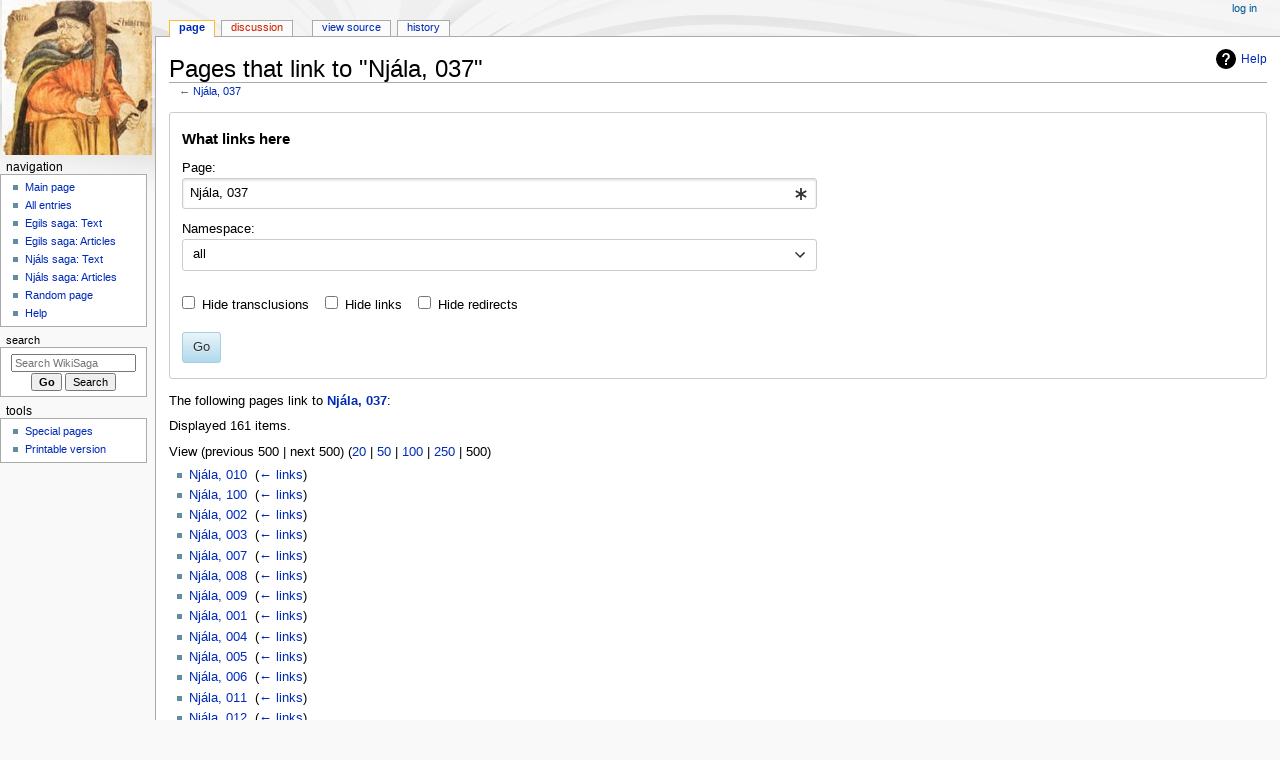

--- FILE ---
content_type: text/html; charset=UTF-8
request_url: https://wikisaga.hi.is/index.php?title=Special:WhatLinksHere/Nj%C3%A1la,_037&limit=500
body_size: 66756
content:
<!DOCTYPE html>
<html class="client-nojs" lang="en" dir="ltr">
<head>
<meta charset="UTF-8">
<title>Pages that link to "Njála, 037" - WikiSaga</title>
<script>document.documentElement.className="client-js";RLCONF={"wgBreakFrames":true,"wgSeparatorTransformTable":["",""],"wgDigitTransformTable":["",""],"wgDefaultDateFormat":"dmy","wgMonthNames":["","January","February","March","April","May","June","July","August","September","October","November","December"],"wgRequestId":"aXcgyZxGEpyVX9rimMZRQQAAABg","wgCanonicalNamespace":"Special","wgCanonicalSpecialPageName":"Whatlinkshere","wgNamespaceNumber":-1,"wgPageName":"Special:WhatLinksHere/Njála,_037","wgTitle":"WhatLinksHere/Njála, 037","wgCurRevisionId":0,"wgRevisionId":0,"wgArticleId":0,"wgIsArticle":false,"wgIsRedirect":false,"wgAction":"view","wgUserName":null,"wgUserGroups":["*"],"wgCategories":[],"wgPageViewLanguage":"en","wgPageContentLanguage":"en","wgPageContentModel":"wikitext","wgRelevantPageName":"Njála,_037","wgRelevantArticleId":772,"wgIsProbablyEditable":false,"wgRelevantPageIsProbablyEditable":false};RLSTATE={"site.styles":"ready","user.styles":"ready","user":"ready",
"user.options":"loading","mediawiki.helplink":"ready","mediawiki.special":"ready","oojs-ui-core.styles":"ready","oojs-ui.styles.indicators":"ready","mediawiki.widgets.styles":"ready","oojs-ui-core.icons":"ready","mediawiki.htmlform.ooui.styles":"ready","mediawiki.htmlform.styles":"ready","skins.monobook.styles":"ready"};RLPAGEMODULES=["mediawiki.htmlform","mediawiki.htmlform.ooui","mediawiki.widgets","site","mediawiki.page.ready","skins.monobook.scripts"];</script>
<script>(RLQ=window.RLQ||[]).push(function(){mw.loader.impl(function(){return["user.options@12s5i",function($,jQuery,require,module){mw.user.tokens.set({"patrolToken":"+\\","watchToken":"+\\","csrfToken":"+\\"});
}];});});</script>
<link rel="stylesheet" href="/load.php?lang=en&amp;modules=mediawiki.helplink%2Cspecial%7Cmediawiki.htmlform.ooui.styles%7Cmediawiki.htmlform.styles%7Cmediawiki.widgets.styles%7Coojs-ui-core.icons%2Cstyles%7Coojs-ui.styles.indicators%7Cskins.monobook.styles&amp;only=styles&amp;skin=monobook">
<script async="" src="/load.php?lang=en&amp;modules=startup&amp;only=scripts&amp;raw=1&amp;skin=monobook"></script>
<meta name="generator" content="MediaWiki 1.42.3">
<meta name="robots" content="noindex,nofollow,max-image-preview:standard">
<meta name="format-detection" content="telephone=no">
<meta name="viewport" content="width=device-width, initial-scale=1.0, user-scalable=yes, minimum-scale=0.25, maximum-scale=5.0">
<link rel="icon" href="/favicon.ico">
<link rel="search" type="application/opensearchdescription+xml" href="/opensearch_desc.php" title="WikiSaga (en)">
<link rel="EditURI" type="application/rsd+xml" href="https://wikisaga.hi.is/api.php?action=rsd">
<link rel="alternate" type="application/atom+xml" title="WikiSaga Atom feed" href="/index.php?title=Special:RecentChanges&amp;feed=atom">
</head>
<body class="mediawiki ltr sitedir-ltr mw-hide-empty-elt ns--1 ns-special mw-special-Whatlinkshere page-Special_WhatLinksHere_Njála_037 rootpage-Special_WhatLinksHere_Njála_037 skin-monobook action-view skin--responsive"><div id="globalWrapper">
	<div id="column-content">
		<div id="content" class="mw-body" role="main">
			<a id="top"></a>
			<div id="siteNotice"></div>
			<div class="mw-indicators">
				<div id="mw-indicator-mw-helplink" class="mw-indicator"><a href="https://www.mediawiki.org/wiki/Special:MyLanguage/Help:What_links_here" target="_blank" class="mw-helplink">Help</a></div>
			</div>
			<h1 id="firstHeading" class="firstHeading mw-first-heading">Pages that link to "Njála, 037"</h1>
			<div id="bodyContent" class="monobook-body">
				<div id="siteSub">From WikiSaga</div>
				<div id="contentSub" ><div id="mw-content-subtitle">← <a href="/index.php?title=Nj%C3%A1la,_037" title="Njála, 037">Njála, 037</a></div></div>
				
				<div id="jump-to-nav"></div><a href="#column-one" class="mw-jump-link">Jump to navigation</a><a href="#searchInput" class="mw-jump-link">Jump to search</a>
				<!-- start content -->
				<div id="mw-content-text" class="mw-body-content"><div class='mw-htmlform-ooui-wrapper oo-ui-layout oo-ui-panelLayout oo-ui-panelLayout-padded oo-ui-panelLayout-framed'><form action='/index.php' method='get' enctype='application/x-www-form-urlencoded' class='mw-htmlform mw-htmlform-ooui oo-ui-layout oo-ui-formLayout'><fieldset class='oo-ui-layout oo-ui-labelElement oo-ui-fieldsetLayout'><legend class='oo-ui-fieldsetLayout-header'><span class='oo-ui-iconElement-icon oo-ui-iconElement-noIcon'></span><span class='oo-ui-labelElement-label'>What links here</span></legend><div class='oo-ui-fieldsetLayout-group'><div class='oo-ui-widget oo-ui-widget-enabled'><input type="hidden" value="Special:WhatLinksHere" name="title">
<div class='oo-ui-layout oo-ui-panelLayout oo-ui-panelLayout-padded oo-ui-panelLayout-framed'><fieldset class='oo-ui-layout oo-ui-labelElement oo-ui-fieldsetLayout'><legend class='oo-ui-fieldsetLayout-header'><span class='oo-ui-iconElement-icon oo-ui-iconElement-noIcon'></span><span class='oo-ui-labelElement-label'>⧼whatlinkshere-whatlinkshere-target⧽</span></legend><div class='oo-ui-fieldsetLayout-group'><div class='oo-ui-widget oo-ui-widget-enabled'><div id="mw-htmlform-whatlinkshere-target"><div data-mw-modules='mediawiki.widgets' id='ooui-php-2' class='mw-htmlform-field-HTMLTitleTextField mw-htmlform-autoinfuse oo-ui-layout oo-ui-labelElement oo-ui-fieldLayout oo-ui-fieldLayout-align-top' data-ooui='{"_":"mw.htmlform.FieldLayout","fieldWidget":{"tag":"mw-whatlinkshere-target"},"align":"top","helpInline":true,"$overlay":true,"label":{"html":"Page:"},"classes":["mw-htmlform-field-HTMLTitleTextField","mw-htmlform-autoinfuse"]}'><div class='oo-ui-fieldLayout-body'><span class='oo-ui-fieldLayout-header'><label for='ooui-php-1' class='oo-ui-labelElement-label'>Page:</label></span><div class='oo-ui-fieldLayout-field'><div id='mw-whatlinkshere-target' class='oo-ui-widget oo-ui-widget-enabled oo-ui-inputWidget oo-ui-indicatorElement oo-ui-textInputWidget oo-ui-textInputWidget-type-text oo-ui-textInputWidget-php mw-widget-titleInputWidget' data-ooui='{"_":"mw.widgets.TitleInputWidget","relative":false,"$overlay":true,"maxLength":255,"name":"target","value":"Nj\u00e1la, 037","inputId":"ooui-php-1","indicator":"required","required":true}'><input type='text' tabindex='0' name='target' value='Njála, 037' required='' maxlength='255' id='ooui-php-1' class='oo-ui-inputWidget-input' /><span class='oo-ui-iconElement-icon oo-ui-iconElement-noIcon'></span><span class='oo-ui-indicatorElement-indicator oo-ui-indicator-required'></span></div></div></div></div></div></div></div></fieldset></div><div class='oo-ui-layout oo-ui-panelLayout oo-ui-panelLayout-padded oo-ui-panelLayout-framed'><fieldset class='oo-ui-layout oo-ui-labelElement oo-ui-fieldsetLayout'><legend class='oo-ui-fieldsetLayout-header'><span class='oo-ui-iconElement-icon oo-ui-iconElement-noIcon'></span><span class='oo-ui-labelElement-label'>⧼whatlinkshere-whatlinkshere-ns⧽</span></legend><div class='oo-ui-fieldsetLayout-group'><div class='oo-ui-widget oo-ui-widget-enabled'><div id="mw-htmlform-whatlinkshere-ns"><div data-mw-modules='mediawiki.widgets' id='ooui-php-5' class='mw-htmlform-field-HTMLSelectNamespace mw-htmlform-autoinfuse oo-ui-layout oo-ui-labelElement oo-ui-fieldLayout oo-ui-fieldLayout-align-top' data-ooui='{"_":"mw.htmlform.FieldLayout","fieldWidget":{"tag":"namespace"},"align":"top","helpInline":true,"$overlay":true,"label":{"html":"Namespace:"},"classes":["mw-htmlform-field-HTMLSelectNamespace","mw-htmlform-autoinfuse"]}'><div class='oo-ui-fieldLayout-body'><span class='oo-ui-fieldLayout-header'><label for='ooui-php-3' class='oo-ui-labelElement-label'>Namespace:</label></span><div class='oo-ui-fieldLayout-field'><div id='namespace' class='oo-ui-widget oo-ui-widget-enabled oo-ui-inputWidget oo-ui-dropdownInputWidget oo-ui-dropdownInputWidget-php mw-widget-namespaceInputWidget' data-ooui='{"_":"mw.widgets.NamespaceInputWidget","includeAllValue":"","userLang":true,"exclude":[],"dropdown":{"$overlay":true},"name":"namespace","inputId":"ooui-php-3","required":false}'><select tabindex='0' name='namespace' id='ooui-php-3' class='oo-ui-inputWidget-input oo-ui-indicator-down'><option value='' selected='selected'>all</option><option value='0'>(Main)</option><option value='1'>Talk</option><option value='2'>User</option><option value='3'>User talk</option><option value='4'>MyWiki</option><option value='5'>MyWiki talk</option><option value='6'>File</option><option value='7'>File talk</option><option value='8'>MediaWiki</option><option value='9'>MediaWiki talk</option><option value='10'>Template</option><option value='11'>Template talk</option><option value='12'>Help</option><option value='13'>Help talk</option><option value='14'>Category</option><option value='15'>Category talk</option></select></div></div></div></div><div id='ooui-php-6' class='mw-htmlform-field-HTMLCheckField mw-htmlform-autoinfuse mw-htmlform-hide-if oo-ui-layout oo-ui-labelElement oo-ui-fieldLayout oo-ui-fieldLayout-align-inline' data-ooui='{"_":"mw.htmlform.FieldLayout","fieldWidget":{"tag":"nsinvert"},"align":"inline","help":{"html":"Check this box to hide links from pages within the selected namespace."},"$overlay":true,"label":{"html":"Invert selection"},"condState":{"hide":["===","namespace",""]},"classes":["mw-htmlform-field-HTMLCheckField","mw-htmlform-autoinfuse","mw-htmlform-hide-if"]}'><div class='oo-ui-fieldLayout-body'><span class='oo-ui-fieldLayout-field'><span id='nsinvert' class='oo-ui-widget oo-ui-widget-enabled oo-ui-inputWidget oo-ui-checkboxInputWidget' data-ooui='{"_":"OO.ui.CheckboxInputWidget","name":"invert","value":"1","inputId":"ooui-php-4","required":false}'><input type='checkbox' tabindex='0' name='invert' value='1' id='ooui-php-4' class='oo-ui-inputWidget-input' /><span class='oo-ui-checkboxInputWidget-checkIcon oo-ui-widget oo-ui-widget-enabled oo-ui-iconElement-icon oo-ui-icon-check oo-ui-iconElement oo-ui-labelElement-invisible oo-ui-iconWidget'></span></span></span><span class='oo-ui-fieldLayout-header'><span class='oo-ui-fieldLayout-help oo-ui-widget oo-ui-widget-enabled oo-ui-buttonElement oo-ui-buttonElement-frameless oo-ui-iconElement oo-ui-buttonWidget'><a role='button' title='Check this box to hide links from pages within the selected namespace.' tabindex='0' rel='nofollow' class='oo-ui-buttonElement-button'><span class='oo-ui-iconElement-icon oo-ui-icon-info'></span><span class='oo-ui-labelElement-label'></span><span class='oo-ui-indicatorElement-indicator oo-ui-indicatorElement-noIndicator'></span></a></span><label for='ooui-php-4' class='oo-ui-labelElement-label'>Invert selection</label></span></div></div></div></div></div></fieldset></div><div class='oo-ui-layout oo-ui-panelLayout oo-ui-panelLayout-padded oo-ui-panelLayout-framed'><fieldset class='oo-ui-layout oo-ui-labelElement oo-ui-fieldsetLayout'><legend class='oo-ui-fieldsetLayout-header'><span class='oo-ui-iconElement-icon oo-ui-iconElement-noIcon'></span><span class='oo-ui-labelElement-label'>⧼whatlinkshere-whatlinkshere-filter⧽</span></legend><div class='oo-ui-fieldsetLayout-group'><div class='oo-ui-widget oo-ui-widget-enabled'><div id="mw-htmlform-whatlinkshere-filter"><div id='ooui-php-10' class='mw-htmlform-field-HTMLCheckField oo-ui-layout oo-ui-labelElement oo-ui-fieldLayout oo-ui-fieldLayout-align-inline' data-ooui='{"_":"mw.htmlform.FieldLayout","fieldWidget":{"tag":"mw-input-hidetrans"},"align":"inline","helpInline":true,"$overlay":true,"label":{"html":"Hide transclusions"},"classes":["mw-htmlform-field-HTMLCheckField"]}'><div class='oo-ui-fieldLayout-body'><span class='oo-ui-fieldLayout-field'><span id='mw-input-hidetrans' class='oo-ui-widget oo-ui-widget-enabled oo-ui-inputWidget oo-ui-checkboxInputWidget' data-ooui='{"_":"OO.ui.CheckboxInputWidget","name":"hidetrans","value":"1","inputId":"ooui-php-7","required":false}'><input type='checkbox' tabindex='0' name='hidetrans' value='1' id='ooui-php-7' class='oo-ui-inputWidget-input' /><span class='oo-ui-checkboxInputWidget-checkIcon oo-ui-widget oo-ui-widget-enabled oo-ui-iconElement-icon oo-ui-icon-check oo-ui-iconElement oo-ui-labelElement-invisible oo-ui-iconWidget'></span></span></span><span class='oo-ui-fieldLayout-header'><label for='ooui-php-7' class='oo-ui-labelElement-label'>Hide transclusions</label></span></div></div><div id='ooui-php-11' class='mw-htmlform-field-HTMLCheckField oo-ui-layout oo-ui-labelElement oo-ui-fieldLayout oo-ui-fieldLayout-align-inline' data-ooui='{"_":"mw.htmlform.FieldLayout","fieldWidget":{"tag":"mw-input-hidelinks"},"align":"inline","helpInline":true,"$overlay":true,"label":{"html":"Hide links"},"classes":["mw-htmlform-field-HTMLCheckField"]}'><div class='oo-ui-fieldLayout-body'><span class='oo-ui-fieldLayout-field'><span id='mw-input-hidelinks' class='oo-ui-widget oo-ui-widget-enabled oo-ui-inputWidget oo-ui-checkboxInputWidget' data-ooui='{"_":"OO.ui.CheckboxInputWidget","name":"hidelinks","value":"1","inputId":"ooui-php-8","required":false}'><input type='checkbox' tabindex='0' name='hidelinks' value='1' id='ooui-php-8' class='oo-ui-inputWidget-input' /><span class='oo-ui-checkboxInputWidget-checkIcon oo-ui-widget oo-ui-widget-enabled oo-ui-iconElement-icon oo-ui-icon-check oo-ui-iconElement oo-ui-labelElement-invisible oo-ui-iconWidget'></span></span></span><span class='oo-ui-fieldLayout-header'><label for='ooui-php-8' class='oo-ui-labelElement-label'>Hide links</label></span></div></div><div id='ooui-php-12' class='mw-htmlform-field-HTMLCheckField oo-ui-layout oo-ui-labelElement oo-ui-fieldLayout oo-ui-fieldLayout-align-inline' data-ooui='{"_":"mw.htmlform.FieldLayout","fieldWidget":{"tag":"mw-input-hideredirs"},"align":"inline","helpInline":true,"$overlay":true,"label":{"html":"Hide redirects"},"classes":["mw-htmlform-field-HTMLCheckField"]}'><div class='oo-ui-fieldLayout-body'><span class='oo-ui-fieldLayout-field'><span id='mw-input-hideredirs' class='oo-ui-widget oo-ui-widget-enabled oo-ui-inputWidget oo-ui-checkboxInputWidget' data-ooui='{"_":"OO.ui.CheckboxInputWidget","name":"hideredirs","value":"1","inputId":"ooui-php-9","required":false}'><input type='checkbox' tabindex='0' name='hideredirs' value='1' id='ooui-php-9' class='oo-ui-inputWidget-input' /><span class='oo-ui-checkboxInputWidget-checkIcon oo-ui-widget oo-ui-widget-enabled oo-ui-iconElement-icon oo-ui-icon-check oo-ui-iconElement oo-ui-labelElement-invisible oo-ui-iconWidget'></span></span></span><span class='oo-ui-fieldLayout-header'><label for='ooui-php-9' class='oo-ui-labelElement-label'>Hide redirects</label></span></div></div></div></div></div></fieldset></div>
<div class="mw-htmlform-submit-buttons">
<span id='ooui-php-13' class='mw-htmlform-submit oo-ui-widget oo-ui-widget-enabled oo-ui-inputWidget oo-ui-buttonElement oo-ui-buttonElement-framed oo-ui-labelElement oo-ui-flaggedElement-primary oo-ui-flaggedElement-progressive oo-ui-buttonInputWidget' data-ooui='{"_":"OO.ui.ButtonInputWidget","type":"submit","value":"Go","label":"Go","flags":["primary","progressive"],"classes":["mw-htmlform-submit"]}'><button type='submit' tabindex='0' value='Go' class='oo-ui-inputWidget-input oo-ui-buttonElement-button'><span class='oo-ui-iconElement-icon oo-ui-iconElement-noIcon'></span><span class='oo-ui-labelElement-label'>Go</span><span class='oo-ui-indicatorElement-indicator oo-ui-indicatorElement-noIndicator'></span></button></span></div>
</div></div></fieldset></form></div><p>The following pages link to <strong><a href="/index.php?title=Nj%C3%A1la,_037" title="Njála, 037">Njála, 037</a></strong>:
</p><p>Displayed 161 items.
</p><div class="mw-pager-navigation-bar">View (<span class="mw-prevlink">previous 500</span>  |  <span class="mw-nextlink">next 500</span>) (<a href="/index.php?title=Special:WhatLinksHere/Nj%C3%A1la,_037&amp;limit=20" class="mw-numlink">20</a> | <a href="/index.php?title=Special:WhatLinksHere/Nj%C3%A1la,_037&amp;limit=50" class="mw-numlink">50</a> | <a href="/index.php?title=Special:WhatLinksHere/Nj%C3%A1la,_037&amp;limit=100" class="mw-numlink">100</a> | <a href="/index.php?title=Special:WhatLinksHere/Nj%C3%A1la,_037&amp;limit=250" class="mw-numlink">250</a> | <span class="mw-numlink">500</span>)</div><ul id="mw-whatlinkshere-list"><li><a href="/index.php?title=Nj%C3%A1la,_010" title="Njála, 010">Njála, 010</a>  ‎ <span class="mw-whatlinkshere-tools">(<a href="/index.php?title=Special:WhatLinksHere&amp;target=Nj%C3%A1la%2C+010" title="Special:WhatLinksHere">← links</a>)</span></li>
<li><a href="/index.php?title=Nj%C3%A1la,_100" title="Njála, 100">Njála, 100</a>  ‎ <span class="mw-whatlinkshere-tools">(<a href="/index.php?title=Special:WhatLinksHere&amp;target=Nj%C3%A1la%2C+100" title="Special:WhatLinksHere">← links</a>)</span></li>
<li><a href="/index.php?title=Nj%C3%A1la,_002" title="Njála, 002">Njála, 002</a>  ‎ <span class="mw-whatlinkshere-tools">(<a href="/index.php?title=Special:WhatLinksHere&amp;target=Nj%C3%A1la%2C+002" title="Special:WhatLinksHere">← links</a>)</span></li>
<li><a href="/index.php?title=Nj%C3%A1la,_003" title="Njála, 003">Njála, 003</a>  ‎ <span class="mw-whatlinkshere-tools">(<a href="/index.php?title=Special:WhatLinksHere&amp;target=Nj%C3%A1la%2C+003" title="Special:WhatLinksHere">← links</a>)</span></li>
<li><a href="/index.php?title=Nj%C3%A1la,_007" title="Njála, 007">Njála, 007</a>  ‎ <span class="mw-whatlinkshere-tools">(<a href="/index.php?title=Special:WhatLinksHere&amp;target=Nj%C3%A1la%2C+007" title="Special:WhatLinksHere">← links</a>)</span></li>
<li><a href="/index.php?title=Nj%C3%A1la,_008" title="Njála, 008">Njála, 008</a>  ‎ <span class="mw-whatlinkshere-tools">(<a href="/index.php?title=Special:WhatLinksHere&amp;target=Nj%C3%A1la%2C+008" title="Special:WhatLinksHere">← links</a>)</span></li>
<li><a href="/index.php?title=Nj%C3%A1la,_009" title="Njála, 009">Njála, 009</a>  ‎ <span class="mw-whatlinkshere-tools">(<a href="/index.php?title=Special:WhatLinksHere&amp;target=Nj%C3%A1la%2C+009" title="Special:WhatLinksHere">← links</a>)</span></li>
<li><a href="/index.php?title=Nj%C3%A1la,_001" title="Njála, 001">Njála, 001</a>  ‎ <span class="mw-whatlinkshere-tools">(<a href="/index.php?title=Special:WhatLinksHere&amp;target=Nj%C3%A1la%2C+001" title="Special:WhatLinksHere">← links</a>)</span></li>
<li><a href="/index.php?title=Nj%C3%A1la,_004" title="Njála, 004">Njála, 004</a>  ‎ <span class="mw-whatlinkshere-tools">(<a href="/index.php?title=Special:WhatLinksHere&amp;target=Nj%C3%A1la%2C+004" title="Special:WhatLinksHere">← links</a>)</span></li>
<li><a href="/index.php?title=Nj%C3%A1la,_005" title="Njála, 005">Njála, 005</a>  ‎ <span class="mw-whatlinkshere-tools">(<a href="/index.php?title=Special:WhatLinksHere&amp;target=Nj%C3%A1la%2C+005" title="Special:WhatLinksHere">← links</a>)</span></li>
<li><a href="/index.php?title=Nj%C3%A1la,_006" title="Njála, 006">Njála, 006</a>  ‎ <span class="mw-whatlinkshere-tools">(<a href="/index.php?title=Special:WhatLinksHere&amp;target=Nj%C3%A1la%2C+006" title="Special:WhatLinksHere">← links</a>)</span></li>
<li><a href="/index.php?title=Nj%C3%A1la,_011" title="Njála, 011">Njála, 011</a>  ‎ <span class="mw-whatlinkshere-tools">(<a href="/index.php?title=Special:WhatLinksHere&amp;target=Nj%C3%A1la%2C+011" title="Special:WhatLinksHere">← links</a>)</span></li>
<li><a href="/index.php?title=Nj%C3%A1la,_012" title="Njála, 012">Njála, 012</a>  ‎ <span class="mw-whatlinkshere-tools">(<a href="/index.php?title=Special:WhatLinksHere&amp;target=Nj%C3%A1la%2C+012" title="Special:WhatLinksHere">← links</a>)</span></li>
<li><a href="/index.php?title=Nj%C3%A1la,_013" title="Njála, 013">Njála, 013</a>  ‎ <span class="mw-whatlinkshere-tools">(<a href="/index.php?title=Special:WhatLinksHere&amp;target=Nj%C3%A1la%2C+013" title="Special:WhatLinksHere">← links</a>)</span></li>
<li><a href="/index.php?title=Nj%C3%A1la,_014" title="Njála, 014">Njála, 014</a>  ‎ <span class="mw-whatlinkshere-tools">(<a href="/index.php?title=Special:WhatLinksHere&amp;target=Nj%C3%A1la%2C+014" title="Special:WhatLinksHere">← links</a>)</span></li>
<li><a href="/index.php?title=Nj%C3%A1la,_015" title="Njála, 015">Njála, 015</a>  ‎ <span class="mw-whatlinkshere-tools">(<a href="/index.php?title=Special:WhatLinksHere&amp;target=Nj%C3%A1la%2C+015" title="Special:WhatLinksHere">← links</a>)</span></li>
<li><a href="/index.php?title=Nj%C3%A1la,_016" title="Njála, 016">Njála, 016</a>  ‎ <span class="mw-whatlinkshere-tools">(<a href="/index.php?title=Special:WhatLinksHere&amp;target=Nj%C3%A1la%2C+016" title="Special:WhatLinksHere">← links</a>)</span></li>
<li><a href="/index.php?title=Nj%C3%A1la,_017" title="Njála, 017">Njála, 017</a>  ‎ <span class="mw-whatlinkshere-tools">(<a href="/index.php?title=Special:WhatLinksHere&amp;target=Nj%C3%A1la%2C+017" title="Special:WhatLinksHere">← links</a>)</span></li>
<li><a href="/index.php?title=Nj%C3%A1la,_018" title="Njála, 018">Njála, 018</a>  ‎ <span class="mw-whatlinkshere-tools">(<a href="/index.php?title=Special:WhatLinksHere&amp;target=Nj%C3%A1la%2C+018" title="Special:WhatLinksHere">← links</a>)</span></li>
<li><a href="/index.php?title=Nj%C3%A1la,_019" title="Njála, 019">Njála, 019</a>  ‎ <span class="mw-whatlinkshere-tools">(<a href="/index.php?title=Special:WhatLinksHere&amp;target=Nj%C3%A1la%2C+019" title="Special:WhatLinksHere">← links</a>)</span></li>
<li><a href="/index.php?title=Nj%C3%A1la,_020" title="Njála, 020">Njála, 020</a>  ‎ <span class="mw-whatlinkshere-tools">(<a href="/index.php?title=Special:WhatLinksHere&amp;target=Nj%C3%A1la%2C+020" title="Special:WhatLinksHere">← links</a>)</span></li>
<li><a href="/index.php?title=Nj%C3%A1la,_021" title="Njála, 021">Njála, 021</a>  ‎ <span class="mw-whatlinkshere-tools">(<a href="/index.php?title=Special:WhatLinksHere&amp;target=Nj%C3%A1la%2C+021" title="Special:WhatLinksHere">← links</a>)</span></li>
<li><a href="/index.php?title=Nj%C3%A1la,_022" title="Njála, 022">Njála, 022</a>  ‎ <span class="mw-whatlinkshere-tools">(<a href="/index.php?title=Special:WhatLinksHere&amp;target=Nj%C3%A1la%2C+022" title="Special:WhatLinksHere">← links</a>)</span></li>
<li><a href="/index.php?title=Nj%C3%A1la,_023" title="Njála, 023">Njála, 023</a>  ‎ <span class="mw-whatlinkshere-tools">(<a href="/index.php?title=Special:WhatLinksHere&amp;target=Nj%C3%A1la%2C+023" title="Special:WhatLinksHere">← links</a>)</span></li>
<li><a href="/index.php?title=Nj%C3%A1la,_024" title="Njála, 024">Njála, 024</a>  ‎ <span class="mw-whatlinkshere-tools">(<a href="/index.php?title=Special:WhatLinksHere&amp;target=Nj%C3%A1la%2C+024" title="Special:WhatLinksHere">← links</a>)</span></li>
<li><a href="/index.php?title=Nj%C3%A1la,_025" title="Njála, 025">Njála, 025</a>  ‎ <span class="mw-whatlinkshere-tools">(<a href="/index.php?title=Special:WhatLinksHere&amp;target=Nj%C3%A1la%2C+025" title="Special:WhatLinksHere">← links</a>)</span></li>
<li><a href="/index.php?title=Nj%C3%A1la,_026" title="Njála, 026">Njála, 026</a>  ‎ <span class="mw-whatlinkshere-tools">(<a href="/index.php?title=Special:WhatLinksHere&amp;target=Nj%C3%A1la%2C+026" title="Special:WhatLinksHere">← links</a>)</span></li>
<li><a href="/index.php?title=Nj%C3%A1la,_027" title="Njála, 027">Njála, 027</a>  ‎ <span class="mw-whatlinkshere-tools">(<a href="/index.php?title=Special:WhatLinksHere&amp;target=Nj%C3%A1la%2C+027" title="Special:WhatLinksHere">← links</a>)</span></li>
<li><a href="/index.php?title=Nj%C3%A1la,_028" title="Njála, 028">Njála, 028</a>  ‎ <span class="mw-whatlinkshere-tools">(<a href="/index.php?title=Special:WhatLinksHere&amp;target=Nj%C3%A1la%2C+028" title="Special:WhatLinksHere">← links</a>)</span></li>
<li><a href="/index.php?title=Nj%C3%A1la,_029" title="Njála, 029">Njála, 029</a>  ‎ <span class="mw-whatlinkshere-tools">(<a href="/index.php?title=Special:WhatLinksHere&amp;target=Nj%C3%A1la%2C+029" title="Special:WhatLinksHere">← links</a>)</span></li>
<li><a href="/index.php?title=Nj%C3%A1la,_030" title="Njála, 030">Njála, 030</a>  ‎ <span class="mw-whatlinkshere-tools">(<a href="/index.php?title=Special:WhatLinksHere&amp;target=Nj%C3%A1la%2C+030" title="Special:WhatLinksHere">← links</a>)</span></li>
<li><a href="/index.php?title=Nj%C3%A1la,_031" title="Njála, 031">Njála, 031</a>  ‎ <span class="mw-whatlinkshere-tools">(<a href="/index.php?title=Special:WhatLinksHere&amp;target=Nj%C3%A1la%2C+031" title="Special:WhatLinksHere">← links</a>)</span></li>
<li><a href="/index.php?title=Nj%C3%A1la,_032" title="Njála, 032">Njála, 032</a>  ‎ <span class="mw-whatlinkshere-tools">(<a href="/index.php?title=Special:WhatLinksHere&amp;target=Nj%C3%A1la%2C+032" title="Special:WhatLinksHere">← links</a>)</span></li>
<li><a href="/index.php?title=Nj%C3%A1la,_033" title="Njála, 033">Njála, 033</a>  ‎ <span class="mw-whatlinkshere-tools">(<a href="/index.php?title=Special:WhatLinksHere&amp;target=Nj%C3%A1la%2C+033" title="Special:WhatLinksHere">← links</a>)</span></li>
<li><a href="/index.php?title=Nj%C3%A1la,_034" title="Njála, 034">Njála, 034</a>  ‎ <span class="mw-whatlinkshere-tools">(<a href="/index.php?title=Special:WhatLinksHere&amp;target=Nj%C3%A1la%2C+034" title="Special:WhatLinksHere">← links</a>)</span></li>
<li><a href="/index.php?title=Nj%C3%A1la,_035" title="Njála, 035">Njála, 035</a>  ‎ <span class="mw-whatlinkshere-tools">(<a href="/index.php?title=Special:WhatLinksHere&amp;target=Nj%C3%A1la%2C+035" title="Special:WhatLinksHere">← links</a>)</span></li>
<li><a href="/index.php?title=Nj%C3%A1la,_036" title="Njála, 036">Njála, 036</a>  ‎ <span class="mw-whatlinkshere-tools">(<a href="/index.php?title=Special:WhatLinksHere&amp;target=Nj%C3%A1la%2C+036" title="Special:WhatLinksHere">← links</a>)</span></li>
<li><a href="/index.php?title=Nj%C3%A1la,_038" title="Njála, 038">Njála, 038</a>  ‎ <span class="mw-whatlinkshere-tools">(<a href="/index.php?title=Special:WhatLinksHere&amp;target=Nj%C3%A1la%2C+038" title="Special:WhatLinksHere">← links</a>)</span></li>
<li><a href="/index.php?title=Nj%C3%A1la,_039" title="Njála, 039">Njála, 039</a>  ‎ <span class="mw-whatlinkshere-tools">(<a href="/index.php?title=Special:WhatLinksHere&amp;target=Nj%C3%A1la%2C+039" title="Special:WhatLinksHere">← links</a>)</span></li>
<li><a href="/index.php?title=Nj%C3%A1la,_040" title="Njála, 040">Njála, 040</a>  ‎ <span class="mw-whatlinkshere-tools">(<a href="/index.php?title=Special:WhatLinksHere&amp;target=Nj%C3%A1la%2C+040" title="Special:WhatLinksHere">← links</a>)</span></li>
<li><a href="/index.php?title=Nj%C3%A1la,_041" title="Njála, 041">Njála, 041</a>  ‎ <span class="mw-whatlinkshere-tools">(<a href="/index.php?title=Special:WhatLinksHere&amp;target=Nj%C3%A1la%2C+041" title="Special:WhatLinksHere">← links</a>)</span></li>
<li><a href="/index.php?title=Nj%C3%A1la,_042" title="Njála, 042">Njála, 042</a>  ‎ <span class="mw-whatlinkshere-tools">(<a href="/index.php?title=Special:WhatLinksHere&amp;target=Nj%C3%A1la%2C+042" title="Special:WhatLinksHere">← links</a>)</span></li>
<li><a href="/index.php?title=Nj%C3%A1la,_043" title="Njála, 043">Njála, 043</a>  ‎ <span class="mw-whatlinkshere-tools">(<a href="/index.php?title=Special:WhatLinksHere&amp;target=Nj%C3%A1la%2C+043" title="Special:WhatLinksHere">← links</a>)</span></li>
<li><a href="/index.php?title=Nj%C3%A1la,_044" title="Njála, 044">Njála, 044</a>  ‎ <span class="mw-whatlinkshere-tools">(<a href="/index.php?title=Special:WhatLinksHere&amp;target=Nj%C3%A1la%2C+044" title="Special:WhatLinksHere">← links</a>)</span></li>
<li><a href="/index.php?title=Nj%C3%A1la,_045" title="Njála, 045">Njála, 045</a>  ‎ <span class="mw-whatlinkshere-tools">(<a href="/index.php?title=Special:WhatLinksHere&amp;target=Nj%C3%A1la%2C+045" title="Special:WhatLinksHere">← links</a>)</span></li>
<li><a href="/index.php?title=Nj%C3%A1la,_046" title="Njála, 046">Njála, 046</a>  ‎ <span class="mw-whatlinkshere-tools">(<a href="/index.php?title=Special:WhatLinksHere&amp;target=Nj%C3%A1la%2C+046" title="Special:WhatLinksHere">← links</a>)</span></li>
<li><a href="/index.php?title=Nj%C3%A1la,_047" title="Njála, 047">Njála, 047</a>  ‎ <span class="mw-whatlinkshere-tools">(<a href="/index.php?title=Special:WhatLinksHere&amp;target=Nj%C3%A1la%2C+047" title="Special:WhatLinksHere">← links</a>)</span></li>
<li><a href="/index.php?title=Nj%C3%A1la,_048" title="Njála, 048">Njála, 048</a>  ‎ <span class="mw-whatlinkshere-tools">(<a href="/index.php?title=Special:WhatLinksHere&amp;target=Nj%C3%A1la%2C+048" title="Special:WhatLinksHere">← links</a>)</span></li>
<li><a href="/index.php?title=Nj%C3%A1la,_049" title="Njála, 049">Njála, 049</a>  ‎ <span class="mw-whatlinkshere-tools">(<a href="/index.php?title=Special:WhatLinksHere&amp;target=Nj%C3%A1la%2C+049" title="Special:WhatLinksHere">← links</a>)</span></li>
<li><a href="/index.php?title=Nj%C3%A1la,_050" title="Njála, 050">Njála, 050</a>  ‎ <span class="mw-whatlinkshere-tools">(<a href="/index.php?title=Special:WhatLinksHere&amp;target=Nj%C3%A1la%2C+050" title="Special:WhatLinksHere">← links</a>)</span></li>
<li><a href="/index.php?title=Nj%C3%A1la,_051" title="Njála, 051">Njála, 051</a>  ‎ <span class="mw-whatlinkshere-tools">(<a href="/index.php?title=Special:WhatLinksHere&amp;target=Nj%C3%A1la%2C+051" title="Special:WhatLinksHere">← links</a>)</span></li>
<li><a href="/index.php?title=Nj%C3%A1la,_052" title="Njála, 052">Njála, 052</a>  ‎ <span class="mw-whatlinkshere-tools">(<a href="/index.php?title=Special:WhatLinksHere&amp;target=Nj%C3%A1la%2C+052" title="Special:WhatLinksHere">← links</a>)</span></li>
<li><a href="/index.php?title=Nj%C3%A1la,_053" title="Njála, 053">Njála, 053</a>  ‎ <span class="mw-whatlinkshere-tools">(<a href="/index.php?title=Special:WhatLinksHere&amp;target=Nj%C3%A1la%2C+053" title="Special:WhatLinksHere">← links</a>)</span></li>
<li><a href="/index.php?title=Nj%C3%A1la,_054" title="Njála, 054">Njála, 054</a>  ‎ <span class="mw-whatlinkshere-tools">(<a href="/index.php?title=Special:WhatLinksHere&amp;target=Nj%C3%A1la%2C+054" title="Special:WhatLinksHere">← links</a>)</span></li>
<li><a href="/index.php?title=Nj%C3%A1la,_055" title="Njála, 055">Njála, 055</a>  ‎ <span class="mw-whatlinkshere-tools">(<a href="/index.php?title=Special:WhatLinksHere&amp;target=Nj%C3%A1la%2C+055" title="Special:WhatLinksHere">← links</a>)</span></li>
<li><a href="/index.php?title=Nj%C3%A1la,_056" title="Njála, 056">Njála, 056</a>  ‎ <span class="mw-whatlinkshere-tools">(<a href="/index.php?title=Special:WhatLinksHere&amp;target=Nj%C3%A1la%2C+056" title="Special:WhatLinksHere">← links</a>)</span></li>
<li><a href="/index.php?title=Nj%C3%A1la,_057" title="Njála, 057">Njála, 057</a>  ‎ <span class="mw-whatlinkshere-tools">(<a href="/index.php?title=Special:WhatLinksHere&amp;target=Nj%C3%A1la%2C+057" title="Special:WhatLinksHere">← links</a>)</span></li>
<li><a href="/index.php?title=Nj%C3%A1la,_058" title="Njála, 058">Njála, 058</a>  ‎ <span class="mw-whatlinkshere-tools">(<a href="/index.php?title=Special:WhatLinksHere&amp;target=Nj%C3%A1la%2C+058" title="Special:WhatLinksHere">← links</a>)</span></li>
<li><a href="/index.php?title=Nj%C3%A1la,_059" title="Njála, 059">Njála, 059</a>  ‎ <span class="mw-whatlinkshere-tools">(<a href="/index.php?title=Special:WhatLinksHere&amp;target=Nj%C3%A1la%2C+059" title="Special:WhatLinksHere">← links</a>)</span></li>
<li><a href="/index.php?title=Nj%C3%A1la,_060" title="Njála, 060">Njála, 060</a>  ‎ <span class="mw-whatlinkshere-tools">(<a href="/index.php?title=Special:WhatLinksHere&amp;target=Nj%C3%A1la%2C+060" title="Special:WhatLinksHere">← links</a>)</span></li>
<li><a href="/index.php?title=Nj%C3%A1la,_061" title="Njála, 061">Njála, 061</a>  ‎ <span class="mw-whatlinkshere-tools">(<a href="/index.php?title=Special:WhatLinksHere&amp;target=Nj%C3%A1la%2C+061" title="Special:WhatLinksHere">← links</a>)</span></li>
<li><a href="/index.php?title=Nj%C3%A1la,_062" title="Njála, 062">Njála, 062</a>  ‎ <span class="mw-whatlinkshere-tools">(<a href="/index.php?title=Special:WhatLinksHere&amp;target=Nj%C3%A1la%2C+062" title="Special:WhatLinksHere">← links</a>)</span></li>
<li><a href="/index.php?title=Nj%C3%A1la,_063" title="Njála, 063">Njála, 063</a>  ‎ <span class="mw-whatlinkshere-tools">(<a href="/index.php?title=Special:WhatLinksHere&amp;target=Nj%C3%A1la%2C+063" title="Special:WhatLinksHere">← links</a>)</span></li>
<li><a href="/index.php?title=Nj%C3%A1la,_064" title="Njála, 064">Njála, 064</a>  ‎ <span class="mw-whatlinkshere-tools">(<a href="/index.php?title=Special:WhatLinksHere&amp;target=Nj%C3%A1la%2C+064" title="Special:WhatLinksHere">← links</a>)</span></li>
<li><a href="/index.php?title=Nj%C3%A1la,_065" title="Njála, 065">Njála, 065</a>  ‎ <span class="mw-whatlinkshere-tools">(<a href="/index.php?title=Special:WhatLinksHere&amp;target=Nj%C3%A1la%2C+065" title="Special:WhatLinksHere">← links</a>)</span></li>
<li><a href="/index.php?title=Nj%C3%A1la,_066" title="Njála, 066">Njála, 066</a>  ‎ <span class="mw-whatlinkshere-tools">(<a href="/index.php?title=Special:WhatLinksHere&amp;target=Nj%C3%A1la%2C+066" title="Special:WhatLinksHere">← links</a>)</span></li>
<li><a href="/index.php?title=Nj%C3%A1la,_067" title="Njála, 067">Njála, 067</a>  ‎ <span class="mw-whatlinkshere-tools">(<a href="/index.php?title=Special:WhatLinksHere&amp;target=Nj%C3%A1la%2C+067" title="Special:WhatLinksHere">← links</a>)</span></li>
<li><a href="/index.php?title=Nj%C3%A1la,_068" title="Njála, 068">Njála, 068</a>  ‎ <span class="mw-whatlinkshere-tools">(<a href="/index.php?title=Special:WhatLinksHere&amp;target=Nj%C3%A1la%2C+068" title="Special:WhatLinksHere">← links</a>)</span></li>
<li><a href="/index.php?title=Nj%C3%A1la,_069" title="Njála, 069">Njála, 069</a>  ‎ <span class="mw-whatlinkshere-tools">(<a href="/index.php?title=Special:WhatLinksHere&amp;target=Nj%C3%A1la%2C+069" title="Special:WhatLinksHere">← links</a>)</span></li>
<li><a href="/index.php?title=Nj%C3%A1la,_070" title="Njála, 070">Njála, 070</a>  ‎ <span class="mw-whatlinkshere-tools">(<a href="/index.php?title=Special:WhatLinksHere&amp;target=Nj%C3%A1la%2C+070" title="Special:WhatLinksHere">← links</a>)</span></li>
<li><a href="/index.php?title=Nj%C3%A1la,_071" title="Njála, 071">Njála, 071</a>  ‎ <span class="mw-whatlinkshere-tools">(<a href="/index.php?title=Special:WhatLinksHere&amp;target=Nj%C3%A1la%2C+071" title="Special:WhatLinksHere">← links</a>)</span></li>
<li><a href="/index.php?title=Nj%C3%A1la,_072" title="Njála, 072">Njála, 072</a>  ‎ <span class="mw-whatlinkshere-tools">(<a href="/index.php?title=Special:WhatLinksHere&amp;target=Nj%C3%A1la%2C+072" title="Special:WhatLinksHere">← links</a>)</span></li>
<li><a href="/index.php?title=Nj%C3%A1la,_073" title="Njála, 073">Njála, 073</a>  ‎ <span class="mw-whatlinkshere-tools">(<a href="/index.php?title=Special:WhatLinksHere&amp;target=Nj%C3%A1la%2C+073" title="Special:WhatLinksHere">← links</a>)</span></li>
<li><a href="/index.php?title=Nj%C3%A1la,_074" title="Njála, 074">Njála, 074</a>  ‎ <span class="mw-whatlinkshere-tools">(<a href="/index.php?title=Special:WhatLinksHere&amp;target=Nj%C3%A1la%2C+074" title="Special:WhatLinksHere">← links</a>)</span></li>
<li><a href="/index.php?title=Nj%C3%A1la,_075" title="Njála, 075">Njála, 075</a>  ‎ <span class="mw-whatlinkshere-tools">(<a href="/index.php?title=Special:WhatLinksHere&amp;target=Nj%C3%A1la%2C+075" title="Special:WhatLinksHere">← links</a>)</span></li>
<li><a href="/index.php?title=Nj%C3%A1la,_076" title="Njála, 076">Njála, 076</a>  ‎ <span class="mw-whatlinkshere-tools">(<a href="/index.php?title=Special:WhatLinksHere&amp;target=Nj%C3%A1la%2C+076" title="Special:WhatLinksHere">← links</a>)</span></li>
<li><a href="/index.php?title=Nj%C3%A1la,_077" title="Njála, 077">Njála, 077</a>  ‎ <span class="mw-whatlinkshere-tools">(<a href="/index.php?title=Special:WhatLinksHere&amp;target=Nj%C3%A1la%2C+077" title="Special:WhatLinksHere">← links</a>)</span></li>
<li><a href="/index.php?title=Nj%C3%A1la,_078" title="Njála, 078">Njála, 078</a>  ‎ <span class="mw-whatlinkshere-tools">(<a href="/index.php?title=Special:WhatLinksHere&amp;target=Nj%C3%A1la%2C+078" title="Special:WhatLinksHere">← links</a>)</span></li>
<li><a href="/index.php?title=Nj%C3%A1la,_079" title="Njála, 079">Njála, 079</a>  ‎ <span class="mw-whatlinkshere-tools">(<a href="/index.php?title=Special:WhatLinksHere&amp;target=Nj%C3%A1la%2C+079" title="Special:WhatLinksHere">← links</a>)</span></li>
<li><a href="/index.php?title=Nj%C3%A1la,_080" title="Njála, 080">Njála, 080</a>  ‎ <span class="mw-whatlinkshere-tools">(<a href="/index.php?title=Special:WhatLinksHere&amp;target=Nj%C3%A1la%2C+080" title="Special:WhatLinksHere">← links</a>)</span></li>
<li><a href="/index.php?title=Nj%C3%A1la,_081" title="Njála, 081">Njála, 081</a>  ‎ <span class="mw-whatlinkshere-tools">(<a href="/index.php?title=Special:WhatLinksHere&amp;target=Nj%C3%A1la%2C+081" title="Special:WhatLinksHere">← links</a>)</span></li>
<li><a href="/index.php?title=Nj%C3%A1la,_082" title="Njála, 082">Njála, 082</a>  ‎ <span class="mw-whatlinkshere-tools">(<a href="/index.php?title=Special:WhatLinksHere&amp;target=Nj%C3%A1la%2C+082" title="Special:WhatLinksHere">← links</a>)</span></li>
<li><a href="/index.php?title=Nj%C3%A1la,_083" title="Njála, 083">Njála, 083</a>  ‎ <span class="mw-whatlinkshere-tools">(<a href="/index.php?title=Special:WhatLinksHere&amp;target=Nj%C3%A1la%2C+083" title="Special:WhatLinksHere">← links</a>)</span></li>
<li><a href="/index.php?title=Nj%C3%A1la,_084" title="Njála, 084">Njála, 084</a>  ‎ <span class="mw-whatlinkshere-tools">(<a href="/index.php?title=Special:WhatLinksHere&amp;target=Nj%C3%A1la%2C+084" title="Special:WhatLinksHere">← links</a>)</span></li>
<li><a href="/index.php?title=Nj%C3%A1la,_085" title="Njála, 085">Njála, 085</a>  ‎ <span class="mw-whatlinkshere-tools">(<a href="/index.php?title=Special:WhatLinksHere&amp;target=Nj%C3%A1la%2C+085" title="Special:WhatLinksHere">← links</a>)</span></li>
<li><a href="/index.php?title=Nj%C3%A1la,_086" title="Njála, 086">Njála, 086</a>  ‎ <span class="mw-whatlinkshere-tools">(<a href="/index.php?title=Special:WhatLinksHere&amp;target=Nj%C3%A1la%2C+086" title="Special:WhatLinksHere">← links</a>)</span></li>
<li><a href="/index.php?title=Nj%C3%A1la,_087" title="Njála, 087">Njála, 087</a>  ‎ <span class="mw-whatlinkshere-tools">(<a href="/index.php?title=Special:WhatLinksHere&amp;target=Nj%C3%A1la%2C+087" title="Special:WhatLinksHere">← links</a>)</span></li>
<li><a href="/index.php?title=Nj%C3%A1la,_088" title="Njála, 088">Njála, 088</a>  ‎ <span class="mw-whatlinkshere-tools">(<a href="/index.php?title=Special:WhatLinksHere&amp;target=Nj%C3%A1la%2C+088" title="Special:WhatLinksHere">← links</a>)</span></li>
<li><a href="/index.php?title=Nj%C3%A1la,_089" title="Njála, 089">Njála, 089</a>  ‎ <span class="mw-whatlinkshere-tools">(<a href="/index.php?title=Special:WhatLinksHere&amp;target=Nj%C3%A1la%2C+089" title="Special:WhatLinksHere">← links</a>)</span></li>
<li><a href="/index.php?title=Nj%C3%A1la,_090" title="Njála, 090">Njála, 090</a>  ‎ <span class="mw-whatlinkshere-tools">(<a href="/index.php?title=Special:WhatLinksHere&amp;target=Nj%C3%A1la%2C+090" title="Special:WhatLinksHere">← links</a>)</span></li>
<li><a href="/index.php?title=Nj%C3%A1la,_091" title="Njála, 091">Njála, 091</a>  ‎ <span class="mw-whatlinkshere-tools">(<a href="/index.php?title=Special:WhatLinksHere&amp;target=Nj%C3%A1la%2C+091" title="Special:WhatLinksHere">← links</a>)</span></li>
<li><a href="/index.php?title=Nj%C3%A1la,_092" title="Njála, 092">Njála, 092</a>  ‎ <span class="mw-whatlinkshere-tools">(<a href="/index.php?title=Special:WhatLinksHere&amp;target=Nj%C3%A1la%2C+092" title="Special:WhatLinksHere">← links</a>)</span></li>
<li><a href="/index.php?title=Nj%C3%A1la,_093" title="Njála, 093">Njála, 093</a>  ‎ <span class="mw-whatlinkshere-tools">(<a href="/index.php?title=Special:WhatLinksHere&amp;target=Nj%C3%A1la%2C+093" title="Special:WhatLinksHere">← links</a>)</span></li>
<li><a href="/index.php?title=Nj%C3%A1la,_094" title="Njála, 094">Njála, 094</a>  ‎ <span class="mw-whatlinkshere-tools">(<a href="/index.php?title=Special:WhatLinksHere&amp;target=Nj%C3%A1la%2C+094" title="Special:WhatLinksHere">← links</a>)</span></li>
<li><a href="/index.php?title=Nj%C3%A1la,_095" title="Njála, 095">Njála, 095</a>  ‎ <span class="mw-whatlinkshere-tools">(<a href="/index.php?title=Special:WhatLinksHere&amp;target=Nj%C3%A1la%2C+095" title="Special:WhatLinksHere">← links</a>)</span></li>
<li><a href="/index.php?title=Nj%C3%A1la,_096" title="Njála, 096">Njála, 096</a>  ‎ <span class="mw-whatlinkshere-tools">(<a href="/index.php?title=Special:WhatLinksHere&amp;target=Nj%C3%A1la%2C+096" title="Special:WhatLinksHere">← links</a>)</span></li>
<li><a href="/index.php?title=Nj%C3%A1la,_097" title="Njála, 097">Njála, 097</a>  ‎ <span class="mw-whatlinkshere-tools">(<a href="/index.php?title=Special:WhatLinksHere&amp;target=Nj%C3%A1la%2C+097" title="Special:WhatLinksHere">← links</a>)</span></li>
<li><a href="/index.php?title=Nj%C3%A1la,_098" title="Njála, 098">Njála, 098</a>  ‎ <span class="mw-whatlinkshere-tools">(<a href="/index.php?title=Special:WhatLinksHere&amp;target=Nj%C3%A1la%2C+098" title="Special:WhatLinksHere">← links</a>)</span></li>
<li><a href="/index.php?title=Nj%C3%A1la,_099" title="Njála, 099">Njála, 099</a>  ‎ <span class="mw-whatlinkshere-tools">(<a href="/index.php?title=Special:WhatLinksHere&amp;target=Nj%C3%A1la%2C+099" title="Special:WhatLinksHere">← links</a>)</span></li>
<li><a href="/index.php?title=Nj%C3%A1la,_101" title="Njála, 101">Njála, 101</a>  ‎ <span class="mw-whatlinkshere-tools">(<a href="/index.php?title=Special:WhatLinksHere&amp;target=Nj%C3%A1la%2C+101" title="Special:WhatLinksHere">← links</a>)</span></li>
<li><a href="/index.php?title=Nj%C3%A1la,_102" title="Njála, 102">Njála, 102</a>  ‎ <span class="mw-whatlinkshere-tools">(<a href="/index.php?title=Special:WhatLinksHere&amp;target=Nj%C3%A1la%2C+102" title="Special:WhatLinksHere">← links</a>)</span></li>
<li><a href="/index.php?title=Nj%C3%A1la,_103" title="Njála, 103">Njála, 103</a>  ‎ <span class="mw-whatlinkshere-tools">(<a href="/index.php?title=Special:WhatLinksHere&amp;target=Nj%C3%A1la%2C+103" title="Special:WhatLinksHere">← links</a>)</span></li>
<li><a href="/index.php?title=Nj%C3%A1la,_104" title="Njála, 104">Njála, 104</a>  ‎ <span class="mw-whatlinkshere-tools">(<a href="/index.php?title=Special:WhatLinksHere&amp;target=Nj%C3%A1la%2C+104" title="Special:WhatLinksHere">← links</a>)</span></li>
<li><a href="/index.php?title=Nj%C3%A1la,_105" title="Njála, 105">Njála, 105</a>  ‎ <span class="mw-whatlinkshere-tools">(<a href="/index.php?title=Special:WhatLinksHere&amp;target=Nj%C3%A1la%2C+105" title="Special:WhatLinksHere">← links</a>)</span></li>
<li><a href="/index.php?title=Nj%C3%A1la,_106" title="Njála, 106">Njála, 106</a>  ‎ <span class="mw-whatlinkshere-tools">(<a href="/index.php?title=Special:WhatLinksHere&amp;target=Nj%C3%A1la%2C+106" title="Special:WhatLinksHere">← links</a>)</span></li>
<li><a href="/index.php?title=Nj%C3%A1la,_107" title="Njála, 107">Njála, 107</a>  ‎ <span class="mw-whatlinkshere-tools">(<a href="/index.php?title=Special:WhatLinksHere&amp;target=Nj%C3%A1la%2C+107" title="Special:WhatLinksHere">← links</a>)</span></li>
<li><a href="/index.php?title=Nj%C3%A1la,_108" title="Njála, 108">Njála, 108</a>  ‎ <span class="mw-whatlinkshere-tools">(<a href="/index.php?title=Special:WhatLinksHere&amp;target=Nj%C3%A1la%2C+108" title="Special:WhatLinksHere">← links</a>)</span></li>
<li><a href="/index.php?title=Nj%C3%A1la,_109" title="Njála, 109">Njála, 109</a>  ‎ <span class="mw-whatlinkshere-tools">(<a href="/index.php?title=Special:WhatLinksHere&amp;target=Nj%C3%A1la%2C+109" title="Special:WhatLinksHere">← links</a>)</span></li>
<li><a href="/index.php?title=Nj%C3%A1la,_110" title="Njála, 110">Njála, 110</a>  ‎ <span class="mw-whatlinkshere-tools">(<a href="/index.php?title=Special:WhatLinksHere&amp;target=Nj%C3%A1la%2C+110" title="Special:WhatLinksHere">← links</a>)</span></li>
<li><a href="/index.php?title=Nj%C3%A1la,_111" title="Njála, 111">Njála, 111</a>  ‎ <span class="mw-whatlinkshere-tools">(<a href="/index.php?title=Special:WhatLinksHere&amp;target=Nj%C3%A1la%2C+111" title="Special:WhatLinksHere">← links</a>)</span></li>
<li><a href="/index.php?title=Nj%C3%A1la,_112" title="Njála, 112">Njála, 112</a>  ‎ <span class="mw-whatlinkshere-tools">(<a href="/index.php?title=Special:WhatLinksHere&amp;target=Nj%C3%A1la%2C+112" title="Special:WhatLinksHere">← links</a>)</span></li>
<li><a href="/index.php?title=Nj%C3%A1la,_113" title="Njála, 113">Njála, 113</a>  ‎ <span class="mw-whatlinkshere-tools">(<a href="/index.php?title=Special:WhatLinksHere&amp;target=Nj%C3%A1la%2C+113" title="Special:WhatLinksHere">← links</a>)</span></li>
<li><a href="/index.php?title=Nj%C3%A1la,_114" title="Njála, 114">Njála, 114</a>  ‎ <span class="mw-whatlinkshere-tools">(<a href="/index.php?title=Special:WhatLinksHere&amp;target=Nj%C3%A1la%2C+114" title="Special:WhatLinksHere">← links</a>)</span></li>
<li><a href="/index.php?title=Nj%C3%A1la,_115" title="Njála, 115">Njála, 115</a>  ‎ <span class="mw-whatlinkshere-tools">(<a href="/index.php?title=Special:WhatLinksHere&amp;target=Nj%C3%A1la%2C+115" title="Special:WhatLinksHere">← links</a>)</span></li>
<li><a href="/index.php?title=Nj%C3%A1la,_116" title="Njála, 116">Njála, 116</a>  ‎ <span class="mw-whatlinkshere-tools">(<a href="/index.php?title=Special:WhatLinksHere&amp;target=Nj%C3%A1la%2C+116" title="Special:WhatLinksHere">← links</a>)</span></li>
<li><a href="/index.php?title=Nj%C3%A1la,_117" title="Njála, 117">Njála, 117</a>  ‎ <span class="mw-whatlinkshere-tools">(<a href="/index.php?title=Special:WhatLinksHere&amp;target=Nj%C3%A1la%2C+117" title="Special:WhatLinksHere">← links</a>)</span></li>
<li><a href="/index.php?title=Nj%C3%A1la,_118" title="Njála, 118">Njála, 118</a>  ‎ <span class="mw-whatlinkshere-tools">(<a href="/index.php?title=Special:WhatLinksHere&amp;target=Nj%C3%A1la%2C+118" title="Special:WhatLinksHere">← links</a>)</span></li>
<li><a href="/index.php?title=Nj%C3%A1la,_119" title="Njála, 119">Njála, 119</a>  ‎ <span class="mw-whatlinkshere-tools">(<a href="/index.php?title=Special:WhatLinksHere&amp;target=Nj%C3%A1la%2C+119" title="Special:WhatLinksHere">← links</a>)</span></li>
<li><a href="/index.php?title=Nj%C3%A1la,_120" title="Njála, 120">Njála, 120</a>  ‎ <span class="mw-whatlinkshere-tools">(<a href="/index.php?title=Special:WhatLinksHere&amp;target=Nj%C3%A1la%2C+120" title="Special:WhatLinksHere">← links</a>)</span></li>
<li><a href="/index.php?title=Nj%C3%A1la,_121" title="Njála, 121">Njála, 121</a>  ‎ <span class="mw-whatlinkshere-tools">(<a href="/index.php?title=Special:WhatLinksHere&amp;target=Nj%C3%A1la%2C+121" title="Special:WhatLinksHere">← links</a>)</span></li>
<li><a href="/index.php?title=Nj%C3%A1la,_122" title="Njála, 122">Njála, 122</a>  ‎ <span class="mw-whatlinkshere-tools">(<a href="/index.php?title=Special:WhatLinksHere&amp;target=Nj%C3%A1la%2C+122" title="Special:WhatLinksHere">← links</a>)</span></li>
<li><a href="/index.php?title=Nj%C3%A1la,_123" title="Njála, 123">Njála, 123</a>  ‎ <span class="mw-whatlinkshere-tools">(<a href="/index.php?title=Special:WhatLinksHere&amp;target=Nj%C3%A1la%2C+123" title="Special:WhatLinksHere">← links</a>)</span></li>
<li><a href="/index.php?title=Nj%C3%A1la,_124" title="Njála, 124">Njála, 124</a>  ‎ <span class="mw-whatlinkshere-tools">(<a href="/index.php?title=Special:WhatLinksHere&amp;target=Nj%C3%A1la%2C+124" title="Special:WhatLinksHere">← links</a>)</span></li>
<li><a href="/index.php?title=Nj%C3%A1la,_125" title="Njála, 125">Njála, 125</a>  ‎ <span class="mw-whatlinkshere-tools">(<a href="/index.php?title=Special:WhatLinksHere&amp;target=Nj%C3%A1la%2C+125" title="Special:WhatLinksHere">← links</a>)</span></li>
<li><a href="/index.php?title=Nj%C3%A1la,_126" title="Njála, 126">Njála, 126</a>  ‎ <span class="mw-whatlinkshere-tools">(<a href="/index.php?title=Special:WhatLinksHere&amp;target=Nj%C3%A1la%2C+126" title="Special:WhatLinksHere">← links</a>)</span></li>
<li><a href="/index.php?title=Nj%C3%A1la,_127" title="Njála, 127">Njála, 127</a>  ‎ <span class="mw-whatlinkshere-tools">(<a href="/index.php?title=Special:WhatLinksHere&amp;target=Nj%C3%A1la%2C+127" title="Special:WhatLinksHere">← links</a>)</span></li>
<li><a href="/index.php?title=Nj%C3%A1la,_128" title="Njála, 128">Njála, 128</a>  ‎ <span class="mw-whatlinkshere-tools">(<a href="/index.php?title=Special:WhatLinksHere&amp;target=Nj%C3%A1la%2C+128" title="Special:WhatLinksHere">← links</a>)</span></li>
<li><a href="/index.php?title=Nj%C3%A1la,_129" title="Njála, 129">Njála, 129</a>  ‎ <span class="mw-whatlinkshere-tools">(<a href="/index.php?title=Special:WhatLinksHere&amp;target=Nj%C3%A1la%2C+129" title="Special:WhatLinksHere">← links</a>)</span></li>
<li><a href="/index.php?title=Nj%C3%A1la,_130" title="Njála, 130">Njála, 130</a>  ‎ <span class="mw-whatlinkshere-tools">(<a href="/index.php?title=Special:WhatLinksHere&amp;target=Nj%C3%A1la%2C+130" title="Special:WhatLinksHere">← links</a>)</span></li>
<li><a href="/index.php?title=Nj%C3%A1la,_131" title="Njála, 131">Njála, 131</a>  ‎ <span class="mw-whatlinkshere-tools">(<a href="/index.php?title=Special:WhatLinksHere&amp;target=Nj%C3%A1la%2C+131" title="Special:WhatLinksHere">← links</a>)</span></li>
<li><a href="/index.php?title=Nj%C3%A1la,_132" title="Njála, 132">Njála, 132</a>  ‎ <span class="mw-whatlinkshere-tools">(<a href="/index.php?title=Special:WhatLinksHere&amp;target=Nj%C3%A1la%2C+132" title="Special:WhatLinksHere">← links</a>)</span></li>
<li><a href="/index.php?title=Nj%C3%A1la,_133" title="Njála, 133">Njála, 133</a>  ‎ <span class="mw-whatlinkshere-tools">(<a href="/index.php?title=Special:WhatLinksHere&amp;target=Nj%C3%A1la%2C+133" title="Special:WhatLinksHere">← links</a>)</span></li>
<li><a href="/index.php?title=Nj%C3%A1la,_134" title="Njála, 134">Njála, 134</a>  ‎ <span class="mw-whatlinkshere-tools">(<a href="/index.php?title=Special:WhatLinksHere&amp;target=Nj%C3%A1la%2C+134" title="Special:WhatLinksHere">← links</a>)</span></li>
<li><a href="/index.php?title=Nj%C3%A1la,_135" title="Njála, 135">Njála, 135</a>  ‎ <span class="mw-whatlinkshere-tools">(<a href="/index.php?title=Special:WhatLinksHere&amp;target=Nj%C3%A1la%2C+135" title="Special:WhatLinksHere">← links</a>)</span></li>
<li><a href="/index.php?title=Nj%C3%A1la,_136" title="Njála, 136">Njála, 136</a>  ‎ <span class="mw-whatlinkshere-tools">(<a href="/index.php?title=Special:WhatLinksHere&amp;target=Nj%C3%A1la%2C+136" title="Special:WhatLinksHere">← links</a>)</span></li>
<li><a href="/index.php?title=Nj%C3%A1la,_137" title="Njála, 137">Njála, 137</a>  ‎ <span class="mw-whatlinkshere-tools">(<a href="/index.php?title=Special:WhatLinksHere&amp;target=Nj%C3%A1la%2C+137" title="Special:WhatLinksHere">← links</a>)</span></li>
<li><a href="/index.php?title=Nj%C3%A1la,_138" title="Njála, 138">Njála, 138</a>  ‎ <span class="mw-whatlinkshere-tools">(<a href="/index.php?title=Special:WhatLinksHere&amp;target=Nj%C3%A1la%2C+138" title="Special:WhatLinksHere">← links</a>)</span></li>
<li><a href="/index.php?title=Nj%C3%A1la,_139" title="Njála, 139">Njála, 139</a>  ‎ <span class="mw-whatlinkshere-tools">(<a href="/index.php?title=Special:WhatLinksHere&amp;target=Nj%C3%A1la%2C+139" title="Special:WhatLinksHere">← links</a>)</span></li>
<li><a href="/index.php?title=Nj%C3%A1la,_140" title="Njála, 140">Njála, 140</a>  ‎ <span class="mw-whatlinkshere-tools">(<a href="/index.php?title=Special:WhatLinksHere&amp;target=Nj%C3%A1la%2C+140" title="Special:WhatLinksHere">← links</a>)</span></li>
<li><a href="/index.php?title=Nj%C3%A1la,_141" title="Njála, 141">Njála, 141</a>  ‎ <span class="mw-whatlinkshere-tools">(<a href="/index.php?title=Special:WhatLinksHere&amp;target=Nj%C3%A1la%2C+141" title="Special:WhatLinksHere">← links</a>)</span></li>
<li><a href="/index.php?title=Nj%C3%A1la,_142" title="Njála, 142">Njála, 142</a>  ‎ <span class="mw-whatlinkshere-tools">(<a href="/index.php?title=Special:WhatLinksHere&amp;target=Nj%C3%A1la%2C+142" title="Special:WhatLinksHere">← links</a>)</span></li>
<li><a href="/index.php?title=Nj%C3%A1la,_143" title="Njála, 143">Njála, 143</a>  ‎ <span class="mw-whatlinkshere-tools">(<a href="/index.php?title=Special:WhatLinksHere&amp;target=Nj%C3%A1la%2C+143" title="Special:WhatLinksHere">← links</a>)</span></li>
<li><a href="/index.php?title=Nj%C3%A1la,_144" title="Njála, 144">Njála, 144</a>  ‎ <span class="mw-whatlinkshere-tools">(<a href="/index.php?title=Special:WhatLinksHere&amp;target=Nj%C3%A1la%2C+144" title="Special:WhatLinksHere">← links</a>)</span></li>
<li><a href="/index.php?title=Nj%C3%A1la,_145" title="Njála, 145">Njála, 145</a>  ‎ <span class="mw-whatlinkshere-tools">(<a href="/index.php?title=Special:WhatLinksHere&amp;target=Nj%C3%A1la%2C+145" title="Special:WhatLinksHere">← links</a>)</span></li>
<li><a href="/index.php?title=Nj%C3%A1la,_146" title="Njála, 146">Njála, 146</a>  ‎ <span class="mw-whatlinkshere-tools">(<a href="/index.php?title=Special:WhatLinksHere&amp;target=Nj%C3%A1la%2C+146" title="Special:WhatLinksHere">← links</a>)</span></li>
<li><a href="/index.php?title=Nj%C3%A1la,_147" title="Njála, 147">Njála, 147</a>  ‎ <span class="mw-whatlinkshere-tools">(<a href="/index.php?title=Special:WhatLinksHere&amp;target=Nj%C3%A1la%2C+147" title="Special:WhatLinksHere">← links</a>)</span></li>
<li><a href="/index.php?title=Nj%C3%A1la,_148" title="Njála, 148">Njála, 148</a>  ‎ <span class="mw-whatlinkshere-tools">(<a href="/index.php?title=Special:WhatLinksHere&amp;target=Nj%C3%A1la%2C+148" title="Special:WhatLinksHere">← links</a>)</span></li>
<li><a href="/index.php?title=Nj%C3%A1la,_149" title="Njála, 149">Njála, 149</a>  ‎ <span class="mw-whatlinkshere-tools">(<a href="/index.php?title=Special:WhatLinksHere&amp;target=Nj%C3%A1la%2C+149" title="Special:WhatLinksHere">← links</a>)</span></li>
<li><a href="/index.php?title=Nj%C3%A1la,_150" title="Njála, 150">Njála, 150</a>  ‎ <span class="mw-whatlinkshere-tools">(<a href="/index.php?title=Special:WhatLinksHere&amp;target=Nj%C3%A1la%2C+150" title="Special:WhatLinksHere">← links</a>)</span></li>
<li><a href="/index.php?title=Nj%C3%A1la,_151" title="Njála, 151">Njála, 151</a>  ‎ <span class="mw-whatlinkshere-tools">(<a href="/index.php?title=Special:WhatLinksHere&amp;target=Nj%C3%A1la%2C+151" title="Special:WhatLinksHere">← links</a>)</span></li>
<li><a href="/index.php?title=Nj%C3%A1la,_152" title="Njála, 152">Njála, 152</a>  ‎ <span class="mw-whatlinkshere-tools">(<a href="/index.php?title=Special:WhatLinksHere&amp;target=Nj%C3%A1la%2C+152" title="Special:WhatLinksHere">← links</a>)</span></li>
<li><a href="/index.php?title=Nj%C3%A1la,_153" title="Njála, 153">Njála, 153</a>  ‎ <span class="mw-whatlinkshere-tools">(<a href="/index.php?title=Special:WhatLinksHere&amp;target=Nj%C3%A1la%2C+153" title="Special:WhatLinksHere">← links</a>)</span></li>
<li><a href="/index.php?title=Nj%C3%A1la,_154" title="Njála, 154">Njála, 154</a>  ‎ <span class="mw-whatlinkshere-tools">(<a href="/index.php?title=Special:WhatLinksHere&amp;target=Nj%C3%A1la%2C+154" title="Special:WhatLinksHere">← links</a>)</span></li>
<li><a href="/index.php?title=Nj%C3%A1la,_155" title="Njála, 155">Njála, 155</a>  ‎ <span class="mw-whatlinkshere-tools">(<a href="/index.php?title=Special:WhatLinksHere&amp;target=Nj%C3%A1la%2C+155" title="Special:WhatLinksHere">← links</a>)</span></li>
<li><a href="/index.php?title=Nj%C3%A1la,_156" title="Njála, 156">Njála, 156</a>  ‎ <span class="mw-whatlinkshere-tools">(<a href="/index.php?title=Special:WhatLinksHere&amp;target=Nj%C3%A1la%2C+156" title="Special:WhatLinksHere">← links</a>)</span></li>
<li><a href="/index.php?title=Nj%C3%A1la,_157" title="Njála, 157">Njála, 157</a>  ‎ <span class="mw-whatlinkshere-tools">(<a href="/index.php?title=Special:WhatLinksHere&amp;target=Nj%C3%A1la%2C+157" title="Special:WhatLinksHere">← links</a>)</span></li>
<li><a href="/index.php?title=Nj%C3%A1la,_158" title="Njála, 158">Njála, 158</a>  ‎ <span class="mw-whatlinkshere-tools">(<a href="/index.php?title=Special:WhatLinksHere&amp;target=Nj%C3%A1la%2C+158" title="Special:WhatLinksHere">← links</a>)</span></li>
<li><a href="/index.php?title=Nj%C3%A1la,_159" title="Njála, 159">Njála, 159</a>  ‎ <span class="mw-whatlinkshere-tools">(<a href="/index.php?title=Special:WhatLinksHere&amp;target=Nj%C3%A1la%2C+159" title="Special:WhatLinksHere">← links</a>)</span></li>
<li><a href="/index.php?title=Gy%C3%B6nki,_Vikt%C3%B3ria._V%C3%A1lts%C3%A1gfizet%C3%A9s_a_10-11._sz%C3%A1zadi_Izlandon_k%C3%A9t_nemzets%C3%A9gi_sag%C3%A1ban" title="Gyönki, Viktória. Váltságfizetés a 10-11. századi Izlandon két nemzetségi sagában">Gyönki, Viktória. Váltságfizetés a 10-11. századi Izlandon két nemzetségi sagában</a>  ‎ <span class="mw-whatlinkshere-tools">(<a href="/index.php?title=Special:WhatLinksHere&amp;target=Gy%C3%B6nki%2C+Vikt%C3%B3ria.+V%C3%A1lts%C3%A1gfizet%C3%A9s+a+10-11.+sz%C3%A1zadi+Izlandon+k%C3%A9t+nemzets%C3%A9gi+sag%C3%A1ban" title="Special:WhatLinksHere">← links</a>)</span></li>
<li><a href="/index.php?title=Miller,_William_Ian._Bergthora_vs._Hallgerd,_Part_I._The_Theory:_Chapters_35%E2%80%9345" title="Miller, William Ian. Bergthora vs. Hallgerd, Part I. The Theory: Chapters 35–45">Miller, William Ian. Bergthora vs. Hallgerd, Part I. The Theory: Chapters 35–45</a>  ‎ <span class="mw-whatlinkshere-tools">(<a href="/index.php?title=Special:WhatLinksHere&amp;target=Miller%2C+William+Ian.+Bergthora+vs.+Hallgerd%2C+Part+I.+The+Theory%3A+Chapters+35%E2%80%9345" title="Special:WhatLinksHere">← links</a>)</span></li>
<li><a href="/index.php?title=Template:Nj%C3%A1la_TOC" title="Template:Njála TOC">Template:Njála TOC</a>  ‎ <span class="mw-whatlinkshere-tools">(<a href="/index.php?title=Special:WhatLinksHere&amp;target=Template%3ANj%C3%A1la+TOC" title="Special:WhatLinksHere">← links</a>)</span></li>
</ul><div class="mw-pager-navigation-bar">View (<span class="mw-prevlink">previous 500</span>  |  <span class="mw-nextlink">next 500</span>) (<a href="/index.php?title=Special:WhatLinksHere/Nj%C3%A1la,_037&amp;limit=20" class="mw-numlink">20</a> | <a href="/index.php?title=Special:WhatLinksHere/Nj%C3%A1la,_037&amp;limit=50" class="mw-numlink">50</a> | <a href="/index.php?title=Special:WhatLinksHere/Nj%C3%A1la,_037&amp;limit=100" class="mw-numlink">100</a> | <a href="/index.php?title=Special:WhatLinksHere/Nj%C3%A1la,_037&amp;limit=250" class="mw-numlink">250</a> | <span class="mw-numlink">500</span>)</div>
<div class="printfooter" data-nosnippet="">Retrieved from "<a dir="ltr" href="https://wikisaga.hi.is/index.php?title=Special:WhatLinksHere/Njála,_037">https://wikisaga.hi.is/index.php?title=Special:WhatLinksHere/Njála,_037</a>"</div></div>
				<div id="catlinks" class="catlinks catlinks-allhidden" data-mw="interface"></div>
				<!-- end content -->
				<div class="visualClear"></div>
			</div>
		</div>
		<div class="visualClear"></div>
	</div>
	<div id="column-one" >
		<h2>Navigation menu</h2>
		<div role="navigation" class="portlet" id="p-cactions" aria-labelledby="p-cactions-label">
			<h3 id="p-cactions-label" >Page actions</h3>
			<div class="pBody">
				<ul >
				<li id="ca-nstab-main" class="selected mw-list-item"><a href="/index.php?title=Nj%C3%A1la,_037" title="View the content page [c]" accesskey="c">Page</a></li><li id="ca-talk" class="new mw-list-item"><a href="/index.php?title=Talk:Nj%C3%A1la,_037&amp;action=edit&amp;redlink=1" rel="discussion" title="Discussion about the content page (page does not exist) [t]" accesskey="t">Discussion</a></li><li id="ca-view" class="mw-list-item"><a href="/index.php?title=Nj%C3%A1la,_037">Read</a></li><li id="ca-viewsource" class="mw-list-item"><a href="/index.php?title=Nj%C3%A1la,_037&amp;action=edit" title="This page is protected.&#10;You can view its source [e]" accesskey="e">View source</a></li><li id="ca-history" class="mw-list-item"><a href="/index.php?title=Nj%C3%A1la,_037&amp;action=history" title="Past revisions of this page [h]" accesskey="h">History</a></li>
				
				</ul>
			</div>
		</div>
		
<div role="navigation" class="portlet mw-portlet mw-portlet-cactions-mobile"
	id="p-cactions-mobile" aria-labelledby="p-cactions-mobile-label">
	<h3 id="p-cactions-mobile-label" >Page actions</h3>
	<div class="pBody">
		<ul ><li id="main-mobile" class="selected mw-list-item"><a href="/index.php?title=Nj%C3%A1la,_037" title="Page">Page</a></li><li id="talk-mobile" class="new mw-list-item"><a href="/index.php?title=Talk:Nj%C3%A1la,_037&amp;action=edit&amp;redlink=1" title=" (page does not exist)">Discussion</a></li><li id="ca-tools" class="mw-list-item"><a href="#p-tb" title="Tools">Tools</a></li></ul>
		
	</div>
</div>

		<div role="navigation" class="portlet" id="p-personal" aria-labelledby="p-personal-label">
			<h3 id="p-personal-label" >Personal tools</h3>
			<div class="pBody">
				<ul >
				<li id="pt-login" class="mw-list-item"><a href="/index.php?title=Special:UserLogin&amp;returnto=Special%3AWhatLinksHere%2FNj%C3%A1la%2C+037&amp;returntoquery=limit%3D500%26target%3DNj%25C3%25A1la%252C%2B037" title="You are encouraged to log in; however, it is not mandatory [o]" accesskey="o">Log in</a></li>
				</ul>
			</div>
		</div>
		<div class="portlet" id="p-logo" role="banner">
			<a href="/index.php?title=Main_Page" class="mw-wiki-logo"></a>
		</div>
		<div id="sidebar">
		
<div role="navigation" class="portlet mw-portlet mw-portlet-navigation"
	id="p-navigation" aria-labelledby="p-navigation-label">
	<h3 id="p-navigation-label" >Navigation</h3>
	<div class="pBody">
		<ul ><li id="n-mainpage-description" class="mw-list-item"><a href="/index.php?title=Main_Page" title="Visit the main page [z]" accesskey="z">Main page</a></li><li id="n-All-entries" class="mw-list-item"><a href="http://wikisaga.hi.is/index.php?title=Category:All_entries" rel="nofollow">All entries</a></li><li id="n-Egils-saga:-Text" class="mw-list-item"><a href="http://wikisaga.hi.is/index.php?title=Category:Egils_saga._Efnisyfirlit" rel="nofollow">Egils saga: Text</a></li><li id="n-Egils-saga:-Articles" class="mw-list-item"><a href="http://wikisaga.hi.is/index.php?title=Category:Egils_saga:_Articles" rel="nofollow">Egils saga: Articles</a></li><li id="n-Njáls-saga:-Text" class="mw-list-item"><a href="http://wikisaga.hi.is/index.php?title=Category:Njáls_saga._Efnisyfirlit" rel="nofollow">Njáls saga: Text</a></li><li id="n-Njáls-saga:-Articles" class="mw-list-item"><a href="http://wikisaga.hi.is/index.php?title=Category:Njáls_saga:_Articles" rel="nofollow">Njáls saga: Articles</a></li><li id="n-randompage" class="mw-list-item"><a href="/index.php?title=Special:Random" title="Load a random page [x]" accesskey="x">Random page</a></li><li id="n-help" class="mw-list-item"><a href="https://www.mediawiki.org/wiki/Special:MyLanguage/Help:Contents" title="The place to find out">Help</a></li></ul>
		
	</div>
</div>

		<div role="search" class="portlet" id="p-search">
			<h3 id="p-search-label" ><label for="searchInput">Search</label></h3>
			<div class="pBody" id="searchBody">
				<form action="/index.php" id="searchform"><input type="hidden" value="Special:Search" name="title"><input type="search" name="search" placeholder="Search WikiSaga" aria-label="Search WikiSaga" autocapitalize="sentences" title="Search WikiSaga [f]" accesskey="f" id="searchInput"><input type="submit" name="go" value="Go" title="Go to a page with this exact name if it exists" class="searchButton" id="searchButton"> <input type="submit" name="fulltext" value="Search" title="Search the pages for this text" class="searchButton mw-fallbackSearchButton" id="mw-searchButton"></form>
			</div>
		</div>
		
<div role="navigation" class="portlet mw-portlet mw-portlet-tb"
	id="p-tb" aria-labelledby="p-tb-label">
	<h3 id="p-tb-label" >Tools</h3>
	<div class="pBody">
		<ul ><li id="t-specialpages" class="mw-list-item"><a href="/index.php?title=Special:SpecialPages" title="A list of all special pages [q]" accesskey="q">Special pages</a></li><li id="t-print" class="mw-list-item"><a href="javascript:print();" rel="alternate" title="Printable version of this page [p]" accesskey="p">Printable version</a></li></ul>
		
	</div>
</div>

		
		</div>
		<a href="#sidebar" title="Jump to navigation"
			class="menu-toggle" id="sidebar-toggle"></a>
		<a href="#p-personal" title="user tools"
			class="menu-toggle" id="p-personal-toggle"></a>
		<a href="#globalWrapper" title="back to top"
			class="menu-toggle" id="globalWrapper-toggle"></a>
	</div>
	<!-- end of the left (by default at least) column -->
	<div class="visualClear"></div>
	<div id="footer" class="mw-footer" role="contentinfo"
		>
		<div id="f-poweredbyico" class="footer-icons">
			<a href="https://www.mediawiki.org/"><img src="/resources/assets/poweredby_mediawiki_88x31.png" alt="Powered by MediaWiki" srcset="/resources/assets/poweredby_mediawiki_132x47.png 1.5x, /resources/assets/poweredby_mediawiki_176x62.png 2x" width="88" height="31" loading="lazy"></a>
		</div>
		<ul id="f-list">
			
			<li id="privacy"><a href="/index.php?title=MyWiki:Privacy_policy">Privacy policy</a></li><li id="about"><a href="/index.php?title=MyWiki:About">About WikiSaga</a></li><li id="disclaimers"><a href="/index.php?title=MyWiki:General_disclaimer">Disclaimers</a></li>
		</ul>
	</div>
</div>
<script>(RLQ=window.RLQ||[]).push(function(){mw.config.set({"wgBackendResponseTime":213});});</script>
</body>
</html>